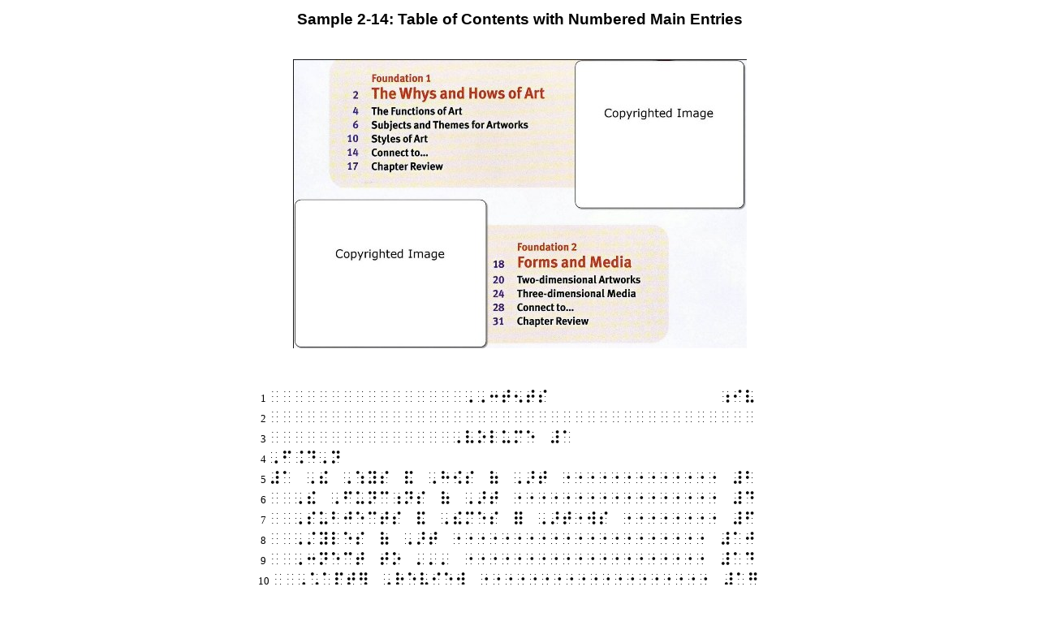

--- FILE ---
content_type: text/html
request_url: https://www.brailleauthority.org/formats/2011manual-web/sample2-14.html
body_size: 751
content:
<!DOCTYPE html PUBLIC "-//W3C//DTD XHTML 1.0 Transitional//EN" "http://www.w3.org/TR/xhtml1/DTD/xhtml1-transitional.dtd">
<html xmlns="http://www.w3.org/1999/xhtml">
<head>
<meta http-equiv="Content-Type" content="text/html; charset=utf-8" />
<title>Formats - sample 2-14</title>
<style type="text/css">
<!--
@font-face {
  font-family: simbrl;
  src: url(simbrl.eot);
}
@font-face {
  font-family: simbrl;
  src: url(simbrl.ttf);
} 
-->
</style>
<link href="formats.css" rel="stylesheet" type="text/css" />
</head>
<body>
<table width="650" border="0" align="center">
  <tr>
    <td nowrap="nowrap"><h3 align="center" style="margin-top:0in;margin-right:0in;margin-bottom:.4in;margin-left:0.0in;">Sample 2-14: Table of Contents with Numbered  Main Entries</h3>
      <p align="center" class="SampleFullPage" style="margin-top:12.0pt;"><img src="Images/02_14_sample.jpg" width="559" height="356" alt="Table of contents with numbered main entries (Foundations)" /></p>
      <p class="SimbrailleFullPage" style="margin-top:.5in;"><span class="MsoLineNumber">&nbsp;1 </span>⠀⠀⠀⠀⠀⠀⠀⠀⠀⠀⠀⠀⠀⠀⠀⠀,,3t5ts              ;iv<br />
      <span class="SimbrailleFullPage" style="margin-top:.5in;"><span class="MsoLineNumber">&nbsp;2 </span></span>⠀⠀⠀⠀⠀⠀⠀⠀⠀⠀⠀⠀⠀⠀⠀⠀⠀⠀⠀⠀⠀⠀⠀⠀⠀⠀⠀⠀⠀⠀⠀⠀⠀⠀⠀⠀⠀⠀⠀⠀<br />
      <span class="SimbrailleFullPage" style="margin-top:.5in;"><span class="MsoLineNumber">&nbsp;3 </span></span>⠀⠀⠀⠀⠀⠀⠀⠀⠀⠀⠀⠀⠀⠀⠀,volume #a<br />
      <span class="SimbrailleFullPage" style="margin-top:.5in;"><span class="MsoLineNumber">&nbsp;4 </span></span>,f.d,n<br />
      <span class="SimbrailleFullPage" style="margin-top:.5in;"><span class="MsoLineNumber">&nbsp;5 </span></span>#a  ,! ,:ys &amp; ,h[s ( ,&gt;t  &quot;&quot;&quot;&quot;&quot;&quot;&quot;&quot;&quot;&quot;&quot;&quot;&quot;  #b<br />
      <span class="SimbrailleFullPage" style="margin-top:.5in;"><span class="MsoLineNumber">&nbsp;6 </span></span>⠀⠀,!  ,func;ns ( ,&gt;t  &quot;&quot;&quot;&quot;&quot;&quot;&quot;&quot;&quot;&quot;&quot;&quot;&quot;&quot;&quot;&quot;&quot;  #d<br />
      <span class="SimbrailleFullPage" style="margin-top:.5in;"><span class="MsoLineNumber">&nbsp;7 </span></span>⠀⠀,subjects  &amp; ,!mes = ,&gt;t&quot;ws &quot;&quot;&quot;&quot;&quot;&quot;&quot;&quot;  #f<br />
      <span class="SimbrailleFullPage" style="margin-top:.5in;"><span class="MsoLineNumber">&nbsp;8 </span></span>⠀⠀,/yles ( ,&gt;t  &quot;&quot;&quot;&quot;&quot;&quot;&quot;&quot;&quot;&quot;&quot;&quot;&quot;&quot;&quot;&quot;&quot;&quot;&quot;&quot;&quot;  #aj<br />
      <span class="SimbrailleFullPage" style="margin-top:.5in;"><span class="MsoLineNumber">&nbsp;9 </span></span>⠀⠀,3nect to '''  &quot;&quot;&quot;&quot;&quot;&quot;&quot;&quot;&quot;&quot;&quot;&quot;&quot;&quot;&quot;&quot;&quot;&quot;&quot;&quot;  #ad<br />
      <span class="SimbrailleFullPage" style="margin-top:.5in;"><span class="MsoLineNumber">10 </span></span>⠀⠀,*apt] ,review &quot;&quot;&quot;&quot;&quot;&quot;&quot;&quot;&quot;&quot;&quot;&quot;&quot;&quot;&quot;&quot;&quot;&quot;&quot;  #ag<br />
      <span class="SimbrailleFullPage" style="margin-top:.5in;"><span class="MsoLineNumber">11 </span></span>#b ,=ms &amp; ,m$ia  &quot;&quot;&quot;&quot;&quot;&quot;&quot;&quot;&quot;&quot;&quot;&quot;&quot;&quot;&quot;&quot;&quot;&quot;&quot;&quot;  #ah<br />
      <span class="SimbrailleFullPage" style="margin-top:.5in;"><span class="MsoLineNumber">12 </span></span>⠀⠀,two-dim5.nal ,&gt;t&quot;ws  &quot;&quot;&quot;&quot;&quot;&quot;&quot;&quot;&quot;&quot;&quot;&quot;&quot;  #bj<br />
      <span class="SimbrailleFullPage" style="margin-top:.5in;"><span class="MsoLineNumber">13 </span></span>⠀⠀,?ree-dim5.nal ,m$ia  &quot;&quot;&quot;&quot;&quot;&quot;&quot;&quot;&quot;&quot;&quot;&quot;&quot;  #bd<br />
      <span class="SimbrailleFullPage" style="margin-top:.5in;"><span class="MsoLineNumber">14 </span></span>⠀⠀,3nect to '''  &quot;&quot;&quot;&quot;&quot;&quot;&quot;&quot;&quot;&quot;&quot;&quot;&quot;&quot;&quot;&quot;&quot;&quot;&quot;&quot;  #bh<br />
    <span class="SimbrailleFullPage" style="margin-top:.5in;"><span class="MsoLineNumber">15 </span></span>⠀⠀,*apt] ,review  &quot;&quot;&quot;&quot;&quot;&quot;&quot;&quot;&quot;&quot;&quot;&quot;&quot;&quot;&quot;&quot;&quot;&quot;&quot;  #ca</p></td>
  </tr>
</table>
<p>&nbsp;</p>
</body>
</html>


--- FILE ---
content_type: text/css
request_url: https://www.brailleauthority.org/formats/2011manual-web/formats.css
body_size: 1400
content:
@charset "utf-8";
/* CSS Document */
body,td,th 
  {
  font-family: Verdana, Arial, Helvetica, sans-serif;
	  font-size: 14pt;
}
body {
	margin-left: 15px;
	margin-top: 10px;
	margin-right: 15px;
	margin-bottom: 1in;
	xoverflow-y:hidden;
	xoverflow-x:hidden;
	}
@font-face 
	{
	font-family: simbrl;
	src: url(simbrl.eot);   
	src: url(simbrl.ttf);
	}
.simbrl 
	{
	font-family:simbrl;
	font-size:16pt;
	}
.menu
	{Arial, Helvetica, sans-serif;
	color: #FFFFFF;
	font-size: 14px;
	margin-left:5px;
	margin-right:5px;
	}
span.Simbraille 
	{
	font-family:simbrl;
	}
p.SimbrailleFullPage
	{
	margin:0in;
	margin-bottom:.0001pt;
	line-height:110%;
	font-size:16.0pt;
	font-family:simbrl;
	}
h1 {
	font-size: 26pt;
	text-align: center;
	}
h2 {
	font-size: 14pt;
}
h3 {
	font-size: 14pt;
	margin-top:0.25in;
	margin-right:0in;
	margin-bottom: 0.0pt;
}
#titlepage {
	width:auto;
	height:auto;
	border-style:double;
	border-width:thick;
	border-color:#000000
	}
p.MsoTitle 
	{
	margin-top:48.0pt;
	margin-right:0in;
	margin-bottom:.0001pt;
	margin-left:0in;
	text-align:center;
	font-size:24.0pt;
	font-family:"Verdana","sans-serif";
	font-weight:bold;
	}
p.MsoSubtitle {
	margin:0in;
	margin-bottom:.0001pt;
	text-align:center;
	font-size:24.0pt;
	font-family:"Verdana","sans-serif";
	font-weight:bold;
	}
p.MsoTitle {
	margin-top:48.0pt;
	margin-right:0in;
	margin-bottom:.0001pt;
	margin-left:0in;
	text-align:center;
	font-size:24.0pt;
	font-family:"Verdana","sans-serif";
	font-weight:bold;
	}
p.MsoSubtitle {
	margin:0in;
	margin-bottom:.0001pt;
	text-align:center;
	font-size:24.0pt;
	font-family:"Verdana","sans-serif";
	font-weight:bold;
	}
p.MsoNormal 
	{
	margin-top:0in;
	margin-right:0in;
	margin-bottom:6.0pt;
	margin-left:0in;
	tab-stops:1.0in;
	font-size:14.0pt;
	font-family:"Verdana","sans-serif";
	}
p.List1 
	{
	margin-top:0in;
	margin-right:0in;
	margin-bottom:.0001pt;
	margin-left:.25in;
	text-indent:-.25in;
	font-size:14.0pt;
	font-family:"Verdana","sans-serif";
	}
p.MsoTocHeading 
	{
	margin-top:0in;
	margin-right:0in;
	margin-bottom:12.0pt;
	margin-left:1.0in;
	text-align:center;
	tab-stops:1.0in;
	font-size:18.0pt;
	font-family:"Verdana","sans-serif";
	font-weight:bold;
	}
p.MsoToc1 
	{
	margin-top:0in;
	margin-right:0in;
	margin-bottom:.0001pt;
	margin-left:.5in;
	text-indent:-.5in;
	tab-stops:right dotted 503.5pt;
	font-size:12.0pt;
	font-family:"Verdana","sans-serif";
	font-weight:bold;
	}
p.MsoToc2 
	{
	margin-top:0in;
	margin-right:0in;
	margin-bottom:.0001pt;
	margin-left:63.0pt;
	text-indent:-45.0pt;
	tab-stops:right dotted 503.5pt;
	font-size:12.0pt;
	font-family:"Verdana","sans-serif";
	}
p.MsoNormal1 
	{
	margin-top:0in;
	margin-right:0in;
	margin-bottom:6.0pt;
	margin-left:0in;
	tab-stops:1.0in;
	font-size:14.0pt;
	font-family:"Verdana","sans-serif";
	}
.indented
{
  margin-top: .2in;
  margin-left: 1in;
  margin-bottom: 0in;
}
.menuhanging
	{
    margin-left: 0.83in;
    text-indent: -0.73in;
	margin-right: .1in;
	font-family: Arial;
	color: #FFFFFF;
	font-size: 14px;
	margin-top:0in;
	margin-botton:0in;
}
.menuhanging2
	{
    margin-left: 0.88in;
    text-indent: -0.78in;
	margin-right: .1in;
	font-family: Arial;
	color: #FFFFFF;
	font-size: 14px;
}
.MsoBodyText
   {
	margin-top:0in;
	margin-right:0in;
	margin-bottom:10.0pt;
	margin-left:1.0in;
	text-indent:-1.0in;
	tab-stops:1.0in;
	font-size:14.0pt;
	font-family:"Verdana","sans-serif";
   }
.MsoBodyAppen
   {
	margin-top:0in;
	margin-right:0in;
	margin-bottom:0.0pt;
	margin-left:1.0in;
	text-indent:-1.0in;
	tab-stops:1.0in;
	font-size:14.0pt;
	font-family:"Verdana","sans-serif";
   }
.MsoBlockText 
  {
  margin-top:0in;
  margin-right:0in;
  margin-bottom:10.0pt;
  margin-left:1.0in;
  tab-stops:1.0in;
  font-size:14.0pt;
  font-family:"Verdana","sans-serif";
  }
p.MsoListCxSpFirst
  {
  margin-top:.15in;
  margin-right:0in;
  margin-bottom:.0001pt;
  margin-left:94.3pt;
  text-indent:-22.3pt;
  font-size:14.0pt;
  font-family:"Verdana","sans-serif";
  }
p.MsoListCxSpMiddle
  {
  margin-top:0in;
  margin-right:0in;
  margin-bottom:.0001pt;
  margin-left:94.3pt;
  text-indent:-22.3pt;
  font-size:14.0pt;
  font-family:"Verdana","sans-serif";
  }
p.MsoListCxSpLast
  {
  margin-top:0in;
  margin-right:0in;
  margin-bottom:.15in;
  margin-left:94.3pt;
  text-indent:-22.3pt;
  font-size:14.0pt;
  font-family:"Verdana","sans-serif";
  }
p.MsoList
  {
  margin-top:0in;
  margin-right:0in;
  margin-bottom:6.0pt;
  margin-left:94.3pt;
  text-indent:-22.3pt;
  font-size:14.0pt;
  font-family:"Verdana","sans-serif";
  }
table.MsoNormalTable
  {
  font-size:10.0pt;
  font-family:"Times New Roman","serif";
  }
p.MsoList2CxSpFirst
  {
  margin-top:0in;
  margin-right:0in;
  margin-bottom:.0001pt;
  margin-left:1.75in;
  text-indent:-31.7pt;
  font-size:14.0pt;
  font-family:"Verdana","sans-serif";
  }
p.MsoList2CxSpMiddle
  {
  margin-top:0in;
  margin-right:0in;
  margin-bottom:.0001pt;
  margin-left:1.75in;
  text-indent:-31.7pt;
  font-size:14.0pt;
  font-family:"Verdana","sans-serif";
  }
p.MsoList2CxSpLast
  {
  margin-top:0in;
  margin-right:0in;
  margin-bottom:6.0pt;
  margin-left:1.75in;
  text-indent:-31.7pt;
  font-size:14.0pt;
  font-family:"Verdana","sans-serif";
  }
p.MsoList2
  {
  margin-top:0in;
  margin-right:0in;
  margin-bottom:6.0pt;
  margin-left:1.75in;
  text-indent:-31.7pt;
  font-size:14.0pt;
  font-family:"Verdana","sans-serif";
  }
p.MsoListContinue
  {
  margin-top:0in;
  margin-right:0in;
  margin-bottom:6.0pt;
  margin-left:94.3pt;
  font-size:14.0pt;
  font-family:"Verdana","sans-serif";
  }
table.MsoTableGrid
  {
  margin-left:77.75pt;
  border:solid windowtext 1.0pt;
  font-size:10.0pt;
  font-family:"Times New Roman","serif";
  }
p.MsoListParagraphCxSpFirst
  {
  margin-top:0in;
  margin-right:0in;
  margin-bottom:.0001pt;
  margin-left:1.5in;
  text-indent:-.25in;
  font-size:14.0pt;
  font-family:"Verdana","sans-serif";
  }
p.MsoListParagraphCxSpMiddle
  {
  margin-top:0in;
  margin-right:0in;
  margin-bottom:.0001pt;
  margin-left:1.5in;
  text-indent:-.25in;
  font-size:14.0pt;
  font-family:"Verdana","sans-serif";
  }
p.MsoListParagraphCxSpLast
  {
  margin-top:0in;
  margin-right:0in;
  margin-bottom:6.0pt;
  margin-left:1.5in;
  text-indent:-.25in;
  font-size:14.0pt;
  font-family:"Verdana","sans-serif";
  }
p.TNCxSpFirst
  {
  margin-top:6.0pt;
  margin-right:1.0in;
  margin-bottom:.0001pt;
  margin-left:1.75in;
  text-indent:.25in;
  font-size:14.0pt;
  font-family:"Times New Roman","serif";
  }
p.TNCxSpMiddle
  {
  margin-top:0in;
  margin-right:1.0in;
  margin-bottom:.0001pt;
  margin-left:1.75in;
  text-indent:.25in;
  font-size:14.0pt;
  font-family:"Times New Roman","serif";
  }
p.TNCxSpLast
  {
  margin-top:0in;
  margin-right:1.0in;
  margin-bottom:6.0pt;
  margin-left:1.75in;
  text-indent:.25in;
  font-size:14.0pt;
  font-family:"Times New Roman","serif";
  }
p.Sample
  {
  margin:0in;
  margin-bottom:.0001pt;
  font-size:14.0pt;
  font-family:"Times New Roman","serif";
  }
p.Sample2 {
  margin-top:0in;
  margin-right:0in;
  margin-bottom:.0001pt;
  margin-left:77.75pt;
  tab-stops:147.35pt 206.1pt;
  text-autospace:none;
  font-size:14.0pt;
  font-family:"Verdana","sans-serif";
}
p.Sample3 {
  margin:0in;
  margin-bottom:.0001pt;
  font-size:14.0pt;
  font-family:"Verdana","sans-serif";
}
span.MsoLineNumber 
  {
  font-family:"Lucida Console";
  font-size:10pt;
  }
p.TN
  {
  margin-top:6.0pt;
  margin-right:1.0in;
  margin-bottom:6.0pt; 
  margin-left:1.75in;
  text-indent:.25in;
  font-size:14.0pt;
  font-family:"Times New Roman","serif";
  }
p.TNCxSpFirst
  {
  margin-top:6.0pt;
  margin-right:1.0in;
  margin-bottom:.0001pt;
  margin-left:1.75in;
  text-indent:.25in;
  font-size:14.0pt;
  font-family:"Times New Roman","serif";
  }
p.TNCxSpMiddle
  {
  margin-top:0in;
  margin-right:1.0in;
  margin-bottom:.0001pt;
  margin-left:1.75in;
  text-indent:.25in;
  font-size:14.0pt;
  font-family:"Times New Roman","serif";
  }
p.TNCxSpLast
  {
  margin-top:0in;
  margin-right:1.0in;
  margin-bottom:6.0pt;
  margin-left:1.75in;
  text-indent:.25in;
  font-size:14.0pt;
  font-family:"Times New Roman","serif";
  }
span.MsoIntenseEmphasis
  {
  color:windowtext;
  font-weight:bold;
  font-style:italic;
  }
p.MsoIndexHeading 
  {
  margin-top:12.0pt;
  margin-right:0in;
  margin-bottom:3.0pt;
  margin-left:.1in;
  tab-stops:right 1.0in 233.5pt;
  font-size:14.0pt;
  font-family:"Verdana","sans-serif";
  font-weight:bold;
  }
p.MsoIndex1 
  {
  margin-top:0in;
  margin-right:0in;
  margin-bottom:.0001pt;
  margin-left:14.0pt;
  text-indent:-14.0pt;
  font-size:12.0pt;
  font-family:"Verdana","sans-serif";
  }
p.MsoIndex2 
  {
  margin-top:0in;
  margin-right:0in;
  margin-bottom:.0001pt;
  margin-left:28.0pt;
  text-indent:-14.0pt;
  font-size:12.0pt;
  font-family:"Verdana","sans-serif";
  }
p.MsoIndex3 
  {
  margin-top:0in;
  margin-right:0in;
  margin-bottom:.0001pt;
  margin-left:42.0pt;
  text-indent:-14.0pt;
  font-size:12.0pt;
  font-family:"Verdana","sans-serif";
  }
p.MsoIndex4 
  {
  margin-top:0in;
  margin-right:0in;
  margin-bottom:.0001pt;
  margin-left:56.0pt;
  text-indent:-14.0pt;
  font-size:12.0pt;
  font-family:"Verdana","sans-serif";
  }
/* page template styles */
.container {
	width: 100%;
	background: #FFF;
	margin: 0in;
	height: 100%;
	overflow: hidden;
	clear:both
	}
#toc {
	margin: 0in;
	height: 620px;
	overflow-y: scroll;
	overflow-x: hidden;
	float: left;
	width: 23%;
	font-family: Arial;
	color: #FFFFFF;
	font-size: 14px;
}
#contentright {
	width:72%;
	margin: 0in;
	height: 620px;
	float: right;
	padding-left: 15px;
	padding-right: 20px;
	border: hidden;
	overflow: auto;
	}
.xcontent {
	padding: 10px 0;
	width: 70%;
	margin-left:.3in;
	margin-righ: .2in;
	height: 100%;
	float: right;
}
.fltrt 
{
	float: right;
	margin-left: 0px;
}
.fltlft
 { 
	float: left;
	margin-right: 0px;
 }


